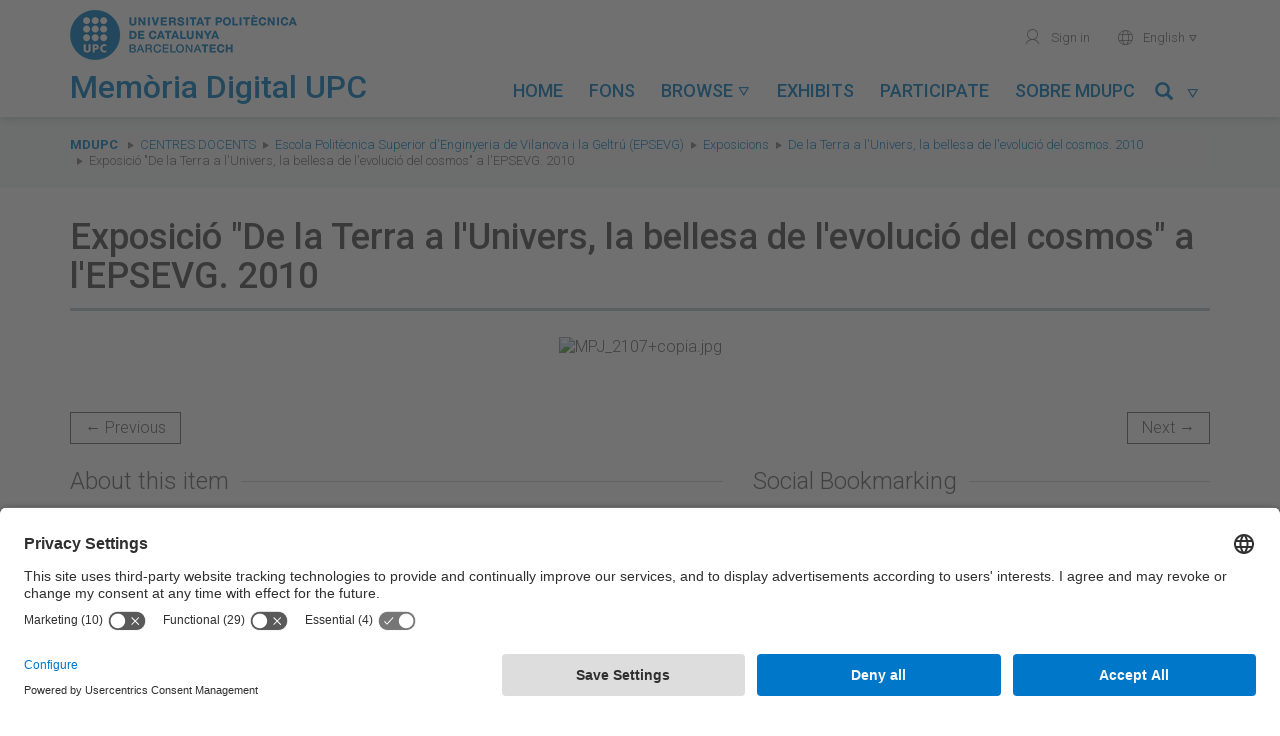

--- FILE ---
content_type: application/javascript
request_url: https://memoriadigital.upc.edu/themes/tema-omeka-mdu/node_modules/@fortawesome/fontawesome-free/js/fontawesome.min.js?v=3.0.1
body_size: 10949
content:
/*!
 * Font Awesome Free 5.6.1 by @fontawesome - https://fontawesome.com
 * License - https://fontawesome.com/license/free (Icons: CC BY 4.0, Fonts: SIL OFL 1.1, Code: MIT License)
 */
!function(){"use strict";function r(t,e){for(var a=0;a<e.length;a++){var n=e[a];n.enumerable=n.enumerable||!1,n.configurable=!0,"value"in n&&(n.writable=!0),Object.defineProperty(t,n.key,n)}}function q(r){for(var t=1;t<arguments.length;t++){var i=null!=arguments[t]?arguments[t]:{},e=Object.keys(i);"function"==typeof Object.getOwnPropertySymbols&&(e=e.concat(Object.getOwnPropertySymbols(i).filter(function(t){return Object.getOwnPropertyDescriptor(i,t).enumerable}))),e.forEach(function(t){var e,a,n;e=r,n=i[a=t],a in e?Object.defineProperty(e,a,{value:n,enumerable:!0,configurable:!0,writable:!0}):e[a]=n})}return r}function o(t,e){return function(t){if(Array.isArray(t))return t}(t)||function(t,e){var a=[],n=!0,r=!1,i=void 0;try{for(var o,s=t[Symbol.iterator]();!(n=(o=s.next()).done)&&(a.push(o.value),!e||a.length!==e);n=!0);}catch(t){r=!0,i=t}finally{try{n||null==s.return||s.return()}finally{if(r)throw i}}return a}(t,e)||function(){throw new TypeError("Invalid attempt to destructure non-iterable instance")}()}function m(t){return function(t){if(Array.isArray(t)){for(var e=0,a=new Array(t.length);e<t.length;e++)a[e]=t[e];return a}}(t)||function(t){if(Symbol.iterator in Object(t)||"[object Arguments]"===Object.prototype.toString.call(t))return Array.from(t)}(t)||function(){throw new TypeError("Invalid attempt to spread non-iterable instance")}()}var t=function(){},e={},a={},n=null,i={mark:t,measure:t};try{"undefined"!=typeof window&&(e=window),"undefined"!=typeof document&&(a=document),"undefined"!=typeof MutationObserver&&(n=MutationObserver),"undefined"!=typeof performance&&(i=performance)}catch(t){}var s=(e.navigator||{}).userAgent,c=void 0===s?"":s,d=e,g=a,l=n,f=i,u=!!d.document,h=!!g.documentElement&&!!g.head&&"function"==typeof g.addEventListener&&"function"==typeof g.createElement,k=~c.indexOf("MSIE")||~c.indexOf("Trident/"),p="___FONT_AWESOME___",C=16,v="fa",b="svg-inline--fa",U="data-fa-i2svg",y="data-fa-pseudo-element",w="data-prefix",x="data-icon",A="fontawesome-i2svg",N=["HTML","HEAD","STYLE","SCRIPT"],z=function(){try{return!0}catch(t){return!1}}(),M=[1,2,3,4,5,6,7,8,9,10],O=M.concat([11,12,13,14,15,16,17,18,19,20]),S=["class","data-prefix","data-icon","data-fa-transform","data-fa-mask"],E=["xs","sm","lg","fw","ul","li","border","pull-left","pull-right","spin","pulse","rotate-90","rotate-180","rotate-270","flip-horizontal","flip-vertical","stack","stack-1x","stack-2x","inverse","layers","layers-text","layers-counter"].concat(M.map(function(t){return"".concat(t,"x")})).concat(O.map(function(t){return"w-".concat(t)})),L=d.FontAwesomeConfig||{};if(g&&"function"==typeof g.querySelector){[["data-family-prefix","familyPrefix"],["data-replacement-class","replacementClass"],["data-auto-replace-svg","autoReplaceSvg"],["data-auto-add-css","autoAddCss"],["data-auto-a11y","autoA11y"],["data-search-pseudo-elements","searchPseudoElements"],["data-observe-mutations","observeMutations"],["data-keep-original-source","keepOriginalSource"],["data-measure-performance","measurePerformance"],["data-show-missing-icons","showMissingIcons"]].forEach(function(t){var e,a=o(t,2),n=a[0],r=a[1],i=""===(e=function(t){var e=g.querySelector("script["+t+"]");if(e)return e.getAttribute(t)}(n))||"false"!==e&&("true"===e||e);null!=i&&(L[r]=i)})}var P=q({familyPrefix:v,replacementClass:b,autoReplaceSvg:!0,autoAddCss:!0,autoA11y:!0,searchPseudoElements:!1,observeMutations:!0,keepOriginalSource:!0,measurePerformance:!1,showMissingIcons:!0},L);P.autoReplaceSvg||(P.observeMutations=!1);var V=q({},P);d.FontAwesomeConfig=V;var j=d||{};j[p]||(j[p]={}),j[p].styles||(j[p].styles={}),j[p].hooks||(j[p].hooks={}),j[p].shims||(j[p].shims=[]);var R=j[p],T=[],H=!1;function I(t){h&&(H?setTimeout(t,0):T.push(t))}h&&((H=(g.documentElement.doScroll?/^loaded|^c/:/^loaded|^i|^c/).test(g.readyState))||g.addEventListener("DOMContentLoaded",function t(){g.removeEventListener("DOMContentLoaded",t),H=1,T.map(function(t){return t()})}));var F=C,D={size:16,x:0,y:0,rotate:0,flipX:!1,flipY:!1};function Y(t){if(t&&h){var e=g.createElement("style");e.setAttribute("type","text/css"),e.innerHTML=t;for(var a=g.head.childNodes,n=null,r=a.length-1;-1<r;r--){var i=a[r],o=(i.tagName||"").toUpperCase();-1<["STYLE","LINK"].indexOf(o)&&(n=i)}return g.head.insertBefore(e,n),t}}var _="0123456789abcdefghijklmnopqrstuvwxyzABCDEFGHIJKLMNOPQRSTUVWXYZ";function K(){for(var t=12,e="";0<t--;)e+=_[62*Math.random()|0];return e}function B(t){for(var e=[],a=(t||[]).length>>>0;a--;)e[a]=t[a];return e}function W(t){return t.classList?B(t.classList):(t.getAttribute("class")||"").split(" ").filter(function(t){return t})}function X(t,e){var a,n=e.split("-"),r=n[0],i=n.slice(1).join("-");return r!==t||""===i||(a=i,~E.indexOf(a))?null:i}function G(t){return"".concat(t).replace(/&/g,"&amp;").replace(/"/g,"&quot;").replace(/'/g,"&#39;").replace(/</g,"&lt;").replace(/>/g,"&gt;")}function J(a){return Object.keys(a||{}).reduce(function(t,e){return t+"".concat(e,": ").concat(a[e],";")},"")}function Q(t){return t.size!==D.size||t.x!==D.x||t.y!==D.y||t.rotate!==D.rotate||t.flipX||t.flipY}function Z(t){var e=t.transform,a=t.containerWidth,n=t.iconWidth,r={transform:"translate(".concat(a/2," 256)")},i="translate(".concat(32*e.x,", ").concat(32*e.y,") "),o="scale(".concat(e.size/16*(e.flipX?-1:1),", ").concat(e.size/16*(e.flipY?-1:1),") "),s="rotate(".concat(e.rotate," 0 0)");return{outer:r,inner:{transform:"".concat(i," ").concat(o," ").concat(s)},path:{transform:"translate(".concat(n/2*-1," -256)")}}}var $={x:0,y:0,width:"100%",height:"100%"};function tt(t){var e=t.icons,a=e.main,n=e.mask,r=t.prefix,i=t.iconName,o=t.transform,s=t.symbol,c=t.title,l=t.extra,f=t.watchable,u=void 0!==f&&f,m=n.found?n:a,d=m.width,g=m.height,h="fa-w-".concat(Math.ceil(d/g*16)),p=[V.replacementClass,i?"".concat(V.familyPrefix,"-").concat(i):"",h].filter(function(t){return-1===l.classes.indexOf(t)}).concat(l.classes).join(" "),v={children:[],attributes:q({},l.attributes,{"data-prefix":r,"data-icon":i,class:p,role:"img",xmlns:"http://www.w3.org/2000/svg",viewBox:"0 0 ".concat(d," ").concat(g)})};u&&(v.attributes[U]=""),c&&v.children.push({tag:"title",attributes:{id:v.attributes["aria-labelledby"]||"title-".concat(K())},children:[c]});var b,y,w,x,k,C,A,N,z,M,O,S,E,L,P,j,R,T,H,I,F,D,Y,_=q({},v,{prefix:r,iconName:i,main:a,mask:n,transform:o,symbol:s,styles:l.styles}),B=n.found&&a.found?(y=(b=_).children,w=b.attributes,x=b.main,k=b.mask,C=b.transform,A=x.width,N=x.icon,z=k.width,M=k.icon,O=Z({transform:C,containerWidth:z,iconWidth:A}),S={tag:"rect",attributes:q({},$,{fill:"white"})},E={tag:"g",attributes:q({},O.inner),children:[{tag:"path",attributes:q({},N.attributes,O.path,{fill:"black"})}]},L={tag:"g",attributes:q({},O.outer),children:[E]},P="mask-".concat(K()),j="clip-".concat(K()),R={tag:"defs",children:[{tag:"clipPath",attributes:{id:j},children:[M]},{tag:"mask",attributes:q({},$,{id:P,maskUnits:"userSpaceOnUse",maskContentUnits:"userSpaceOnUse"}),children:[S,L]}]},y.push(R,{tag:"rect",attributes:q({fill:"currentColor","clip-path":"url(#".concat(j,")"),mask:"url(#".concat(P,")")},$)}),{children:y,attributes:w}):function(t){var e=t.children,a=t.attributes,n=t.main,r=t.transform,i=J(t.styles);if(0<i.length&&(a.style=i),Q(r)){var o=Z({transform:r,containerWidth:n.width,iconWidth:n.width});e.push({tag:"g",attributes:q({},o.outer),children:[{tag:"g",attributes:q({},o.inner),children:[{tag:n.icon.tag,children:n.icon.children,attributes:q({},n.icon.attributes,o.path)}]}]})}else e.push(n.icon);return{children:e,attributes:a}}(_),W=B.children,X=B.attributes;return _.children=W,_.attributes=X,s?(H=(T=_).prefix,I=T.iconName,F=T.children,D=T.attributes,Y=T.symbol,[{tag:"svg",attributes:{style:"display: none;"},children:[{tag:"symbol",attributes:q({},D,{id:!0===Y?"".concat(H,"-").concat(V.familyPrefix,"-").concat(I):Y}),children:F}]}]):function(t){var e=t.children,a=t.main,n=t.mask,r=t.attributes,i=t.styles,o=t.transform;if(Q(o)&&a.found&&!n.found){var s=a.width/a.height/2,c=.5;r.style=J(q({},i,{"transform-origin":"".concat(s+o.x/16,"em ").concat(c+o.y/16,"em")}))}return[{tag:"svg",attributes:r,children:e}]}(_)}function et(t){var e=t.content,a=t.width,n=t.height,r=t.transform,i=t.title,o=t.extra,s=t.watchable,c=void 0!==s&&s,l=q({},o.attributes,i?{title:i}:{},{class:o.classes.join(" ")});c&&(l[U]="");var f,u,m,d,g,h,p,v,b,y=q({},o.styles);Q(r)&&(y.transform=(u=(f={transform:r,startCentered:!0,width:a,height:n}).transform,m=f.width,d=void 0===m?C:m,g=f.height,h=void 0===g?C:g,p=f.startCentered,b="",b+=(v=void 0!==p&&p)&&k?"translate(".concat(u.x/F-d/2,"em, ").concat(u.y/F-h/2,"em) "):v?"translate(calc(-50% + ".concat(u.x/F,"em), calc(-50% + ").concat(u.y/F,"em)) "):"translate(".concat(u.x/F,"em, ").concat(u.y/F,"em) "),b+="scale(".concat(u.size/F*(u.flipX?-1:1),", ").concat(u.size/F*(u.flipY?-1:1),") "),b+="rotate(".concat(u.rotate,"deg) ")),y["-webkit-transform"]=y.transform);var w=J(y);0<w.length&&(l.style=w);var x=[];return x.push({tag:"span",attributes:l,children:[e]}),i&&x.push({tag:"span",attributes:{class:"sr-only"},children:[i]}),x}var at=function(){},nt=V.measurePerformance&&f&&f.mark&&f.measure?f:{mark:at,measure:at},rt='FA "5.6.1"',it=function(t){nt.mark("".concat(rt," ").concat(t," ends")),nt.measure("".concat(rt," ").concat(t),"".concat(rt," ").concat(t," begins"),"".concat(rt," ").concat(t," ends"))},ot={begin:function(t){return nt.mark("".concat(rt," ").concat(t," begins")),function(){return it(t)}},end:it},st=function(t,e,a,n){var r,i,o,s,c,l=Object.keys(t),f=l.length,u=void 0!==n?(s=e,c=n,function(t,e,a,n){return s.call(c,t,e,a,n)}):e;for(o=void 0===a?(r=1,t[l[0]]):(r=0,a);r<f;r++)o=u(o,t[i=l[r]],i,t);return o},ct=R.styles,lt=R.shims,ft={},ut={},mt={},dt=function(){var t=function(n){return st(ct,function(t,e,a){return t[a]=st(e,n,{}),t},{})};ft=t(function(t,e,a){return t[e[3]]=a,t}),ut=t(function(e,t,a){var n=t[2];return e[a]=a,n.forEach(function(t){e[t]=a}),e});var i="far"in ct;mt=st(lt,function(t,e){var a=e[0],n=e[1],r=e[2];return"far"!==n||i||(n="fas"),t[a]={prefix:n,iconName:r},t},{})};function gt(t,e){return ft[t][e]}dt();var ht=R.styles,pt=function(){return{prefix:null,iconName:null,rest:[]}};function vt(t){return t.reduce(function(t,e){var a=X(V.familyPrefix,e);if(ht[e])t.prefix=e;else if(a){var n="fa"===t.prefix?mt[a]||{prefix:null,iconName:null}:{};t.iconName=n.iconName||a,t.prefix=n.prefix||t.prefix}else e!==V.replacementClass&&0!==e.indexOf("fa-w-")&&t.rest.push(e);return t},pt())}function bt(t,e,a){if(t&&t[e]&&t[e][a])return{prefix:e,iconName:a,icon:t[e][a]}}function yt(t){var a,e=t.tag,n=t.attributes,r=void 0===n?{}:n,i=t.children,o=void 0===i?[]:i;return"string"==typeof t?G(t):"<".concat(e," ").concat((a=r,Object.keys(a||{}).reduce(function(t,e){return t+"".concat(e,'="').concat(G(a[e]),'" ')},"").trim()),">").concat(o.map(yt).join(""),"</").concat(e,">")}var wt=function(){};function xt(t){return"string"==typeof(t.getAttribute?t.getAttribute(U):null)}var kt={replace:function(t){var e=t[0],a=t[1].map(function(t){return yt(t)}).join("\n");if(e.parentNode&&e.outerHTML)e.outerHTML=a+(V.keepOriginalSource&&"svg"!==e.tagName.toLowerCase()?"\x3c!-- ".concat(e.outerHTML," --\x3e"):"");else if(e.parentNode){var n=document.createElement("span");e.parentNode.replaceChild(n,e),n.outerHTML=a}},nest:function(t){var e=t[0],a=t[1];if(~W(e).indexOf(V.replacementClass))return kt.replace(t);var n=new RegExp("".concat(V.familyPrefix,"-.*"));delete a[0].attributes.style;var r=a[0].attributes.class.split(" ").reduce(function(t,e){return e===V.replacementClass||e.match(n)?t.toSvg.push(e):t.toNode.push(e),t},{toNode:[],toSvg:[]});a[0].attributes.class=r.toSvg.join(" ");var i=a.map(function(t){return yt(t)}).join("\n");e.setAttribute("class",r.toNode.join(" ")),e.setAttribute(U,""),e.innerHTML=i}};function Ct(a,t){var n="function"==typeof t?t:wt;0===a.length?n():(d.requestAnimationFrame||function(t){return t()})(function(){var t=!0===V.autoReplaceSvg?kt.replace:kt[V.autoReplaceSvg]||kt.replace,e=ot.begin("mutate");a.map(t),e(),n()})}var At=!1;var Nt=null;function zt(t){if(l&&V.observeMutations){var r=t.treeCallback,i=t.nodeCallback,o=t.pseudoElementsCallback,e=t.observeMutationsRoot,a=void 0===e?g.body:e;Nt=new l(function(t){At||B(t).forEach(function(t){if("childList"===t.type&&0<t.addedNodes.length&&!xt(t.addedNodes[0])&&(V.searchPseudoElements&&o(t.target),r(t.target)),"attributes"===t.type&&t.target.parentNode&&V.searchPseudoElements&&o(t.target.parentNode),"attributes"===t.type&&xt(t.target)&&~S.indexOf(t.attributeName))if("class"===t.attributeName){var e=vt(W(t.target)),a=e.prefix,n=e.iconName;a&&t.target.setAttribute("data-prefix",a),n&&t.target.setAttribute("data-icon",n)}else i(t.target)})}),h&&Nt.observe(a,{childList:!0,attributes:!0,characterData:!0,subtree:!0})}}function Mt(t){for(var e="",a=0;a<t.length;a++){e+=("000"+t.charCodeAt(a).toString(16)).slice(-4)}return e}function Ot(t){var e,a,n=t.getAttribute("data-prefix"),r=t.getAttribute("data-icon"),i=void 0!==t.innerText?t.innerText.trim():"",o=vt(W(t));return n&&r&&(o.prefix=n,o.iconName=r),o.prefix&&1<i.length?o.iconName=(e=o.prefix,a=t.innerText,ut[e][a]):o.prefix&&1===i.length&&(o.iconName=gt(o.prefix,Mt(t.innerText))),o}var St=function(t){var e={size:16,x:0,y:0,flipX:!1,flipY:!1,rotate:0};return t?t.toLowerCase().split(" ").reduce(function(t,e){var a=e.toLowerCase().split("-"),n=a[0],r=a.slice(1).join("-");if(n&&"h"===r)return t.flipX=!0,t;if(n&&"v"===r)return t.flipY=!0,t;if(r=parseFloat(r),isNaN(r))return t;switch(n){case"grow":t.size=t.size+r;break;case"shrink":t.size=t.size-r;break;case"left":t.x=t.x-r;break;case"right":t.x=t.x+r;break;case"up":t.y=t.y-r;break;case"down":t.y=t.y+r;break;case"rotate":t.rotate=t.rotate+r}return t},e):e};var Et={iconName:null,title:null,prefix:null,transform:D,symbol:!1,mask:null,extra:{classes:[],styles:{},attributes:{}}};function Lt(t){var e,a,n,r,i,o,s,c=Ot(t),l=c.iconName,f=c.prefix,u=c.rest,m=(e=t.getAttribute("style"),a=[],e&&(a=e.split(";").reduce(function(t,e){var a=e.split(":"),n=a[0],r=a.slice(1);return n&&0<r.length&&(t[n]=r.join(":").trim()),t},{})),a),d=St(t.getAttribute("data-fa-transform")),g=null!==(n=t.getAttribute("data-fa-symbol"))&&(""===n||n),h=(i=B((r=t).attributes).reduce(function(t,e){return"class"!==t.name&&"style"!==t.name&&(t[e.name]=e.value),t},{}),o=r.getAttribute("title"),V.autoA11y&&(o?i["aria-labelledby"]="".concat(V.replacementClass,"-title-").concat(K()):i["aria-hidden"]="true"),i),p=(s=t.getAttribute("data-fa-mask"))?vt(s.split(" ").map(function(t){return t.trim()})):pt();return{iconName:l,title:t.getAttribute("title"),prefix:f,transform:d,symbol:g,mask:p,extra:{classes:u,styles:m,attributes:h}}}function Pt(t){this.name="MissingIcon",this.message=t||"Icon unavailable",this.stack=(new Error).stack}(Pt.prototype=Object.create(Error.prototype)).constructor=Pt;var jt={fill:"currentColor"},Rt={attributeType:"XML",repeatCount:"indefinite",dur:"2s"},Tt={tag:"path",attributes:q({},jt,{d:"M156.5,447.7l-12.6,29.5c-18.7-9.5-35.9-21.2-51.5-34.9l22.7-22.7C127.6,430.5,141.5,440,156.5,447.7z M40.6,272H8.5 c1.4,21.2,5.4,41.7,11.7,61.1L50,321.2C45.1,305.5,41.8,289,40.6,272z M40.6,240c1.4-18.8,5.2-37,11.1-54.1l-29.5-12.6 C14.7,194.3,10,216.7,8.5,240H40.6z M64.3,156.5c7.8-14.9,17.2-28.8,28.1-41.5L69.7,92.3c-13.7,15.6-25.5,32.8-34.9,51.5 L64.3,156.5z M397,419.6c-13.9,12-29.4,22.3-46.1,30.4l11.9,29.8c20.7-9.9,39.8-22.6,56.9-37.6L397,419.6z M115,92.4 c13.9-12,29.4-22.3,46.1-30.4l-11.9-29.8c-20.7,9.9-39.8,22.6-56.8,37.6L115,92.4z M447.7,355.5c-7.8,14.9-17.2,28.8-28.1,41.5 l22.7,22.7c13.7-15.6,25.5-32.9,34.9-51.5L447.7,355.5z M471.4,272c-1.4,18.8-5.2,37-11.1,54.1l29.5,12.6 c7.5-21.1,12.2-43.5,13.6-66.8H471.4z M321.2,462c-15.7,5-32.2,8.2-49.2,9.4v32.1c21.2-1.4,41.7-5.4,61.1-11.7L321.2,462z M240,471.4c-18.8-1.4-37-5.2-54.1-11.1l-12.6,29.5c21.1,7.5,43.5,12.2,66.8,13.6V471.4z M462,190.8c5,15.7,8.2,32.2,9.4,49.2h32.1 c-1.4-21.2-5.4-41.7-11.7-61.1L462,190.8z M92.4,397c-12-13.9-22.3-29.4-30.4-46.1l-29.8,11.9c9.9,20.7,22.6,39.8,37.6,56.9 L92.4,397z M272,40.6c18.8,1.4,36.9,5.2,54.1,11.1l12.6-29.5C317.7,14.7,295.3,10,272,8.5V40.6z M190.8,50 c15.7-5,32.2-8.2,49.2-9.4V8.5c-21.2,1.4-41.7,5.4-61.1,11.7L190.8,50z M442.3,92.3L419.6,115c12,13.9,22.3,29.4,30.5,46.1 l29.8-11.9C470,128.5,457.3,109.4,442.3,92.3z M397,92.4l22.7-22.7c-15.6-13.7-32.8-25.5-51.5-34.9l-12.6,29.5 C370.4,72.1,384.4,81.5,397,92.4z"})},Ht=q({},Rt,{attributeName:"opacity"}),It={tag:"g",children:[Tt,{tag:"circle",attributes:q({},jt,{cx:"256",cy:"364",r:"28"}),children:[{tag:"animate",attributes:q({},Rt,{attributeName:"r",values:"28;14;28;28;14;28;"})},{tag:"animate",attributes:q({},Ht,{values:"1;0;1;1;0;1;"})}]},{tag:"path",attributes:q({},jt,{opacity:"1",d:"M263.7,312h-16c-6.6,0-12-5.4-12-12c0-71,77.4-63.9,77.4-107.8c0-20-17.8-40.2-57.4-40.2c-29.1,0-44.3,9.6-59.2,28.7 c-3.9,5-11.1,6-16.2,2.4l-13.1-9.2c-5.6-3.9-6.9-11.8-2.6-17.2c21.2-27.2,46.4-44.7,91.2-44.7c52.3,0,97.4,29.8,97.4,80.2 c0,67.6-77.4,63.5-77.4,107.8C275.7,306.6,270.3,312,263.7,312z"}),children:[{tag:"animate",attributes:q({},Ht,{values:"1;0;0;0;0;1;"})}]},{tag:"path",attributes:q({},jt,{opacity:"0",d:"M232.5,134.5l7,168c0.3,6.4,5.6,11.5,12,11.5h9c6.4,0,11.7-5.1,12-11.5l7-168c0.3-6.8-5.2-12.5-12-12.5h-23 C237.7,122,232.2,127.7,232.5,134.5z"}),children:[{tag:"animate",attributes:q({},Ht,{values:"0;0;1;1;0;0;"})}]}]},Ft=R.styles,Dt="fa-layers-text",Yt=/Font Awesome 5 (Solid|Regular|Light|Brands|Free|Pro)/,_t={Solid:"fas",Regular:"far",Light:"fal",Brands:"fab"},Bt={900:"fas",400:"far",300:"fal"};function Wt(t,e){var a={found:!1,width:512,height:512,icon:It};if(t&&e&&Ft[e]&&Ft[e][t]){var n=Ft[e][t];a={found:!0,width:n[0],height:n[1],icon:{tag:"path",attributes:{fill:"currentColor",d:n.slice(4)[0]}}}}else if(t&&e&&!V.showMissingIcons)throw new Pt("Icon is missing for prefix ".concat(e," with icon name ").concat(t));return a}function Xt(t){var e,a,n,r,i,o,s,c,l,f=Lt(t);return~f.extra.classes.indexOf(Dt)?function(t,e){var a=e.title,n=e.transform,r=e.extra,i=null,o=null;if(k){var s=parseInt(getComputedStyle(t).fontSize,10),c=t.getBoundingClientRect();i=c.width/s,o=c.height/s}return V.autoA11y&&!a&&(r.attributes["aria-hidden"]="true"),[t,et({content:t.innerHTML,width:i,height:o,transform:n,title:a,extra:r,watchable:!0})]}(t,f):(e=t,n=(a=f).iconName,r=a.title,i=a.prefix,o=a.transform,s=a.symbol,c=a.mask,l=a.extra,[e,tt({icons:{main:Wt(n,i),mask:Wt(c.iconName,c.prefix)},prefix:i,iconName:n,transform:o,symbol:s,mask:c,title:r,extra:l,watchable:!0})])}function qt(t){if(h){var e=ot.begin("searchPseudoElements");At=!0,function(){B(t.querySelectorAll("*")).filter(function(t){return!(t.parentNode===document.head||~N.indexOf(t.tagName.toUpperCase())||t.getAttribute(y)||t.parentNode&&"svg"===t.parentNode.tagName)}).forEach(function(u){[":before",":after"].forEach(function(e){var t=B(u.children).filter(function(t){return t.getAttribute(y)===e})[0],a=d.getComputedStyle(u,e),n=a.getPropertyValue("font-family").match(Yt),r=a.getPropertyValue("font-weight");if(t&&!n)u.removeChild(t);else if(n){var i=a.getPropertyValue("content"),o=~["Light","Regular","Solid","Brands"].indexOf(n[1])?_t[n[1]]:Bt[r],s=gt(o,Mt(3===i.length?i.substr(1,1):i));if(!t||t.getAttribute(w)!==o||t.getAttribute(x)!==s){t&&u.removeChild(t);var c=Et.extra;c.attributes[y]=e;var l=tt(q({},Et,{icons:{main:Wt(s,o),mask:pt()},prefix:o,iconName:s,extra:c,watchable:!0})),f=g.createElement("svg");":before"===e?u.insertBefore(f,u.firstChild):u.appendChild(f),f.outerHTML=l.map(function(t){return yt(t)}).join("\n")}}})})}(),At=!1,e()}}function Ut(t){var e=1<arguments.length&&void 0!==arguments[1]?arguments[1]:null;if(h){var a=g.documentElement.classList,n=function(t){return a.add("".concat(A,"-").concat(t))},r=function(t){return a.remove("".concat(A,"-").concat(t))},i=Object.keys(Ft),o=[".".concat(Dt,":not([").concat(U,"])")].concat(i.map(function(t){return".".concat(t,":not([").concat(U,"])")})).join(", ");if(0!==o.length){var s=B(t.querySelectorAll(o));if(0<s.length){n("pending"),r("complete");var c=ot.begin("onTree"),l=s.reduce(function(t,e){try{var a=Xt(e);a&&t.push(a)}catch(t){z||t instanceof Pt&&console.error(t)}return t},[]);c(),Ct(l,function(){n("active"),n("complete"),r("pending"),"function"==typeof e&&e()})}}}}function Vt(t){var e=1<arguments.length&&void 0!==arguments[1]?arguments[1]:null,a=Xt(t);a&&Ct([a],e)}var Kt="svg:not(:root).svg-inline--fa{overflow:visible}.svg-inline--fa{display:inline-block;font-size:inherit;height:1em;overflow:visible;vertical-align:-.125em}.svg-inline--fa.fa-lg{vertical-align:-.225em}.svg-inline--fa.fa-w-1{width:.0625em}.svg-inline--fa.fa-w-2{width:.125em}.svg-inline--fa.fa-w-3{width:.1875em}.svg-inline--fa.fa-w-4{width:.25em}.svg-inline--fa.fa-w-5{width:.3125em}.svg-inline--fa.fa-w-6{width:.375em}.svg-inline--fa.fa-w-7{width:.4375em}.svg-inline--fa.fa-w-8{width:.5em}.svg-inline--fa.fa-w-9{width:.5625em}.svg-inline--fa.fa-w-10{width:.625em}.svg-inline--fa.fa-w-11{width:.6875em}.svg-inline--fa.fa-w-12{width:.75em}.svg-inline--fa.fa-w-13{width:.8125em}.svg-inline--fa.fa-w-14{width:.875em}.svg-inline--fa.fa-w-15{width:.9375em}.svg-inline--fa.fa-w-16{width:1em}.svg-inline--fa.fa-w-17{width:1.0625em}.svg-inline--fa.fa-w-18{width:1.125em}.svg-inline--fa.fa-w-19{width:1.1875em}.svg-inline--fa.fa-w-20{width:1.25em}.svg-inline--fa.fa-pull-left{margin-right:.3em;width:auto}.svg-inline--fa.fa-pull-right{margin-left:.3em;width:auto}.svg-inline--fa.fa-border{height:1.5em}.svg-inline--fa.fa-li{width:2em}.svg-inline--fa.fa-fw{width:1.25em}.fa-layers svg.svg-inline--fa{bottom:0;left:0;margin:auto;position:absolute;right:0;top:0}.fa-layers{display:inline-block;height:1em;position:relative;text-align:center;vertical-align:-.125em;width:1em}.fa-layers svg.svg-inline--fa{-webkit-transform-origin:center center;transform-origin:center center}.fa-layers-counter,.fa-layers-text{display:inline-block;position:absolute;text-align:center}.fa-layers-text{left:50%;top:50%;-webkit-transform:translate(-50%,-50%);transform:translate(-50%,-50%);-webkit-transform-origin:center center;transform-origin:center center}.fa-layers-counter{background-color:#ff253a;border-radius:1em;-webkit-box-sizing:border-box;box-sizing:border-box;color:#fff;height:1.5em;line-height:1;max-width:5em;min-width:1.5em;overflow:hidden;padding:.25em;right:0;text-overflow:ellipsis;top:0;-webkit-transform:scale(.25);transform:scale(.25);-webkit-transform-origin:top right;transform-origin:top right}.fa-layers-bottom-right{bottom:0;right:0;top:auto;-webkit-transform:scale(.25);transform:scale(.25);-webkit-transform-origin:bottom right;transform-origin:bottom right}.fa-layers-bottom-left{bottom:0;left:0;right:auto;top:auto;-webkit-transform:scale(.25);transform:scale(.25);-webkit-transform-origin:bottom left;transform-origin:bottom left}.fa-layers-top-right{right:0;top:0;-webkit-transform:scale(.25);transform:scale(.25);-webkit-transform-origin:top right;transform-origin:top right}.fa-layers-top-left{left:0;right:auto;top:0;-webkit-transform:scale(.25);transform:scale(.25);-webkit-transform-origin:top left;transform-origin:top left}.fa-lg{font-size:1.3333333333em;line-height:.75em;vertical-align:-.0667em}.fa-xs{font-size:.75em}.fa-sm{font-size:.875em}.fa-1x{font-size:1em}.fa-2x{font-size:2em}.fa-3x{font-size:3em}.fa-4x{font-size:4em}.fa-5x{font-size:5em}.fa-6x{font-size:6em}.fa-7x{font-size:7em}.fa-8x{font-size:8em}.fa-9x{font-size:9em}.fa-10x{font-size:10em}.fa-fw{text-align:center;width:1.25em}.fa-ul{list-style-type:none;margin-left:2.5em;padding-left:0}.fa-ul>li{position:relative}.fa-li{left:-2em;position:absolute;text-align:center;width:2em;line-height:inherit}.fa-border{border:solid .08em #eee;border-radius:.1em;padding:.2em .25em .15em}.fa-pull-left{float:left}.fa-pull-right{float:right}.fa.fa-pull-left,.fab.fa-pull-left,.fal.fa-pull-left,.far.fa-pull-left,.fas.fa-pull-left{margin-right:.3em}.fa.fa-pull-right,.fab.fa-pull-right,.fal.fa-pull-right,.far.fa-pull-right,.fas.fa-pull-right{margin-left:.3em}.fa-spin{-webkit-animation:fa-spin 2s infinite linear;animation:fa-spin 2s infinite linear}.fa-pulse{-webkit-animation:fa-spin 1s infinite steps(8);animation:fa-spin 1s infinite steps(8)}@-webkit-keyframes fa-spin{0%{-webkit-transform:rotate(0);transform:rotate(0)}100%{-webkit-transform:rotate(360deg);transform:rotate(360deg)}}@keyframes fa-spin{0%{-webkit-transform:rotate(0);transform:rotate(0)}100%{-webkit-transform:rotate(360deg);transform:rotate(360deg)}}.fa-rotate-90{-webkit-transform:rotate(90deg);transform:rotate(90deg)}.fa-rotate-180{-webkit-transform:rotate(180deg);transform:rotate(180deg)}.fa-rotate-270{-webkit-transform:rotate(270deg);transform:rotate(270deg)}.fa-flip-horizontal{-webkit-transform:scale(-1,1);transform:scale(-1,1)}.fa-flip-vertical{-webkit-transform:scale(1,-1);transform:scale(1,-1)}.fa-flip-horizontal.fa-flip-vertical{-webkit-transform:scale(-1,-1);transform:scale(-1,-1)}:root .fa-flip-horizontal,:root .fa-flip-vertical,:root .fa-rotate-180,:root .fa-rotate-270,:root .fa-rotate-90{-webkit-filter:none;filter:none}.fa-stack{display:inline-block;height:2em;position:relative;width:2.5em}.fa-stack-1x,.fa-stack-2x{bottom:0;left:0;margin:auto;position:absolute;right:0;top:0}.svg-inline--fa.fa-stack-1x{height:1em;width:1.25em}.svg-inline--fa.fa-stack-2x{height:2em;width:2.5em}.fa-inverse{color:#fff}.sr-only{border:0;clip:rect(0,0,0,0);height:1px;margin:-1px;overflow:hidden;padding:0;position:absolute;width:1px}.sr-only-focusable:active,.sr-only-focusable:focus{clip:auto;height:auto;margin:0;overflow:visible;position:static;width:auto}";function Gt(){var t=v,e=b,a=V.familyPrefix,n=V.replacementClass,r=Kt;if(a!==t||n!==e){var i=new RegExp("\\.".concat(t,"\\-"),"g"),o=new RegExp("\\.".concat(e),"g");r=r.replace(i,".".concat(a,"-")).replace(o,".".concat(n))}return r}function Jt(t){return{found:!0,width:t[0],height:t[1],icon:{tag:"path",attributes:{fill:"currentColor",d:t.slice(4)[0]}}}}function Qt(){V.autoAddCss&&!ae&&(Y(Gt()),ae=!0)}function Zt(e,t){return Object.defineProperty(e,"abstract",{get:t}),Object.defineProperty(e,"html",{get:function(){return e.abstract.map(function(t){return yt(t)})}}),Object.defineProperty(e,"node",{get:function(){if(h){var t=g.createElement("div");return t.innerHTML=e.html,t.children}}}),e}function $t(t){var e=t.prefix,a=void 0===e?"fa":e,n=t.iconName;if(n)return bt(ee.definitions,a,n)||bt(R.styles,a,n)}var te,ee=new(function(){function t(){!function(t,e){if(!(t instanceof e))throw new TypeError("Cannot call a class as a function")}(this,t),this.definitions={}}var e,a,n;return e=t,(a=[{key:"add",value:function(){for(var e=this,t=arguments.length,a=new Array(t),n=0;n<t;n++)a[n]=arguments[n];var r=a.reduce(this._pullDefinitions,{});Object.keys(r).forEach(function(t){e.definitions[t]=q({},e.definitions[t]||{},r[t]),function t(e,n){var a=Object.keys(n).reduce(function(t,e){var a=n[e];return a.icon?t[a.iconName]=a.icon:t[e]=a,t},{});"function"==typeof R.hooks.addPack?R.hooks.addPack(e,a):R.styles[e]=q({},R.styles[e]||{},a),"fas"===e&&t("fa",n)}(t,r[t]),dt()})}},{key:"reset",value:function(){this.definitions={}}},{key:"_pullDefinitions",value:function(i,t){var o=t.prefix&&t.iconName&&t.icon?{0:t}:t;return Object.keys(o).map(function(t){var e=o[t],a=e.prefix,n=e.iconName,r=e.icon;i[a]||(i[a]={}),i[a][n]=r}),i}}])&&r(e.prototype,a),n&&r(e,n),t}()),ae=!1,ne={i2svg:function(){var t=0<arguments.length&&void 0!==arguments[0]?arguments[0]:{};if(h){Qt();var e=t.node,a=void 0===e?g:e,n=t.callback,r=void 0===n?function(){}:n;V.searchPseudoElements&&qt(a),Ut(a,r)}},css:Gt,insertCss:function(){ae||(Y(Gt()),ae=!0)},watch:function(){var t=0<arguments.length&&void 0!==arguments[0]?arguments[0]:{},e=t.autoReplaceSvgRoot,a=t.observeMutationsRoot;!1===V.autoReplaceSvg&&(V.autoReplaceSvg=!0),V.observeMutations=!0,I(function(){oe({autoReplaceSvgRoot:e}),zt({treeCallback:Ut,nodeCallback:Vt,pseudoElementsCallback:qt,observeMutationsRoot:a})})}},re=(te=function(t){var e=1<arguments.length&&void 0!==arguments[1]?arguments[1]:{},a=e.transform,n=void 0===a?D:a,r=e.symbol,i=void 0!==r&&r,o=e.mask,s=void 0===o?null:o,c=e.title,l=void 0===c?null:c,f=e.classes,u=void 0===f?[]:f,m=e.attributes,d=void 0===m?{}:m,g=e.styles,h=void 0===g?{}:g;if(t){var p=t.prefix,v=t.iconName,b=t.icon;return Zt(q({type:"icon"},t),function(){return Qt(),V.autoA11y&&(l?d["aria-labelledby"]="".concat(V.replacementClass,"-title-").concat(K()):d["aria-hidden"]="true"),tt({icons:{main:Jt(b),mask:s?Jt(s.icon):{found:!1,width:null,height:null,icon:{}}},prefix:p,iconName:v,transform:q({},D,n),symbol:i,title:l,extra:{attributes:d,styles:h,classes:u}})})}},function(t){var e=1<arguments.length&&void 0!==arguments[1]?arguments[1]:{},a=(t||{}).icon?t:$t(t||{}),n=e.mask;return n&&(n=(n||{}).icon?n:$t(n||{})),te(a,q({},e,{mask:n}))}),ie={noAuto:function(){V.autoReplaceSvg=!1,V.observeMutations=!1,Nt&&Nt.disconnect()},config:V,dom:ne,library:ee,parse:{transform:function(t){return St(t)}},findIconDefinition:$t,icon:re,text:function(t){var e=1<arguments.length&&void 0!==arguments[1]?arguments[1]:{},a=e.transform,n=void 0===a?D:a,r=e.title,i=void 0===r?null:r,o=e.classes,s=void 0===o?[]:o,c=e.attributes,l=void 0===c?{}:c,f=e.styles,u=void 0===f?{}:f;return Zt({type:"text",content:t},function(){return Qt(),et({content:t,transform:q({},D,n),title:i,extra:{attributes:l,styles:u,classes:["".concat(V.familyPrefix,"-layers-text")].concat(m(s))}})})},counter:function(t){var e=1<arguments.length&&void 0!==arguments[1]?arguments[1]:{},a=e.title,n=void 0===a?null:a,r=e.classes,i=void 0===r?[]:r,o=e.attributes,s=void 0===o?{}:o,c=e.styles,l=void 0===c?{}:c;return Zt({type:"counter",content:t},function(){return Qt(),function(t){var e=t.content,a=t.title,n=t.extra,r=q({},n.attributes,a?{title:a}:{},{class:n.classes.join(" ")}),i=J(n.styles);0<i.length&&(r.style=i);var o=[];return o.push({tag:"span",attributes:r,children:[e]}),a&&o.push({tag:"span",attributes:{class:"sr-only"},children:[a]}),o}({content:t.toString(),title:n,extra:{attributes:s,styles:l,classes:["".concat(V.familyPrefix,"-layers-counter")].concat(m(i))}})})},layer:function(t){return Zt({type:"layer"},function(){Qt();var e=[];return t(function(t){Array.isArray(t)?t.map(function(t){e=e.concat(t.abstract)}):e=e.concat(t.abstract)}),[{tag:"span",attributes:{class:"".concat(V.familyPrefix,"-layers")},children:e}]})},toHtml:yt},oe=function(){var t=(0<arguments.length&&void 0!==arguments[0]?arguments[0]:{}).autoReplaceSvgRoot,e=void 0===t?g:t;0<Object.keys(R.styles).length&&h&&V.autoReplaceSvg&&ie.dom.i2svg({node:e})};!function(t){try{t()}catch(t){if(!z)throw t}}(function(){u&&(d.FontAwesome||(d.FontAwesome=ie),I(function(){oe(),zt({treeCallback:Ut,nodeCallback:Vt,pseudoElementsCallback:qt})})),R.hooks=q({},R.hooks,{addPack:function(t,e){R.styles[t]=q({},R.styles[t]||{},e),dt(),oe()},addShims:function(t){var e;(e=R.shims).push.apply(e,m(t)),dt(),oe()}})})}();

--- FILE ---
content_type: application/javascript
request_url: https://memoriadigital.upc.edu/themes/tema-omeka-mdu/javascripts/app.js?v=3.0.1
body_size: 2065
content:
$(document).ready(function(){

    // Canvis per mostrar el flourish embed
    $(".flourish-embed").each(function () {
        var id = $(this).attr("id");
        if (id) {
            $(this).attr("data-src", id);
        }

        // Crear y añadir el script dentro de cada div
        var script = document.createElement("script");
        script.src = "https://public.flourish.studio/resources/embed.js";
        this.appendChild(script);
    });

    // Defininim el comportament de l'scroll per a mostrar el menu fixat a una certa altura
    $(window).scroll(function () {
        var top_limit = 0;

        // Mirem de calcular el top limit per mostrar la capcalera reduida
        // segons si tenim capcalera principal o secundaria
        if ($('.homepage-central-image').length > 0) top_limit = $('.homepage-central-image').offset().top;
        else top_limit = $('.content').offset().top;

        // Adaptem la capcalera segons la posicio de l'scroll
        if ($(window).scrollTop() > top_limit) {
            $('#capcalera').addClass('scroll');
            $('.content').addClass('scroll');
            $('#logo-titol').removeClass('col-lg-4').addClass('col-lg-5');
            $('#menus').removeClass('col-lg-8').addClass('col-lg-7');
        } else if($(window).scrollTop() <= 47) {
            $('#capcalera').removeClass('scroll');
            $('.content').removeClass('scroll');
            $('#logo-titol').removeClass('col-lg-5').addClass('col-lg-4');
            $('#menus').removeClass('col-lg-7').addClass('col-lg-8');
        }

        // Si l'scroll sobrepassa el cercador, mostrem la icona al menu
        // si no l'amaguem

        if ( $('#cerca-home').length > 0) {
            if ($(window).scrollTop() > $('#cerca-home').offset().top) $('#link-menu-cercar').removeClass('hide');
            else $('#link-menu-cercar').addClass('hide');
        }

        $("#letterSelect").change(function() {
            window.location =  this.value;
        });

    });


    $('.search-overlay-button').on('click', function(){
        $('#search-overlay').fadeToggle(400);
    });
    $('input[name="search-type"]').on('click', function(){
        var type = $(this).attr('id');
        if (type === 'search-library'){
            $('#search-library-container').removeClass('hidden');
            $('#search-omeka-container').addClass('hidden');
            $('.gsc-input').attr('placeholder', 'Search all sites');
        } else if (type === 'search-omeka'){
            $('#search-library-container').addClass('hidden');
            $('#search-omeka-container').removeClass('hidden');
        }
    });
    $('#search-overlay').on('click', '.close', function(){
        $('#search-overlay').fadeToggle(400); 
    });

    $('.items-list').slick({
        dots: false,
        infinite: true,
        speed: 300,
        slidesToShow: 3,
        touchMove: true,
        slidesToScroll: 3,
        arrows: true,
        responsive: [
        {
            breakpoint: 992,
            settings: {
                slidesToShow: 2,
                slidesToScroll: 2,
            }
        },
        {
            breakpoint: 768,
            settings: {
                slidesToShow: 2,
                slidesToScroll: 2
            }
        },
        {
            breakpoint: 660,
            settings: {
                slidesToShow: 1,
                slidesToScroll: 1
            }
        }]
    });

    $("#image-gallery").lightGallery({
        mode:"fade",
        lang: { allPhotos: 'All files' }
    });

    $('.link-to-exhibit').each(function() {
        var html = $(this);
        $(this).prev().append(html);
    });

    $('.navbar .navbar-nav').find('a[href*="http://"]').attr('target','_blank');

    //Canvi visualitzacio
    $("#button-mode-list").on('click', function(){

        $("#hidden-field-mode").val("list");
        $("#form-display-mode").submit();
    });

    $("#button-mode-grid").on('click', function(){
        $("#hidden-field-mode").val("grid");
        $("#form-display-mode").submit();
    });

    //Collapser per collection-tree
    $('#collection-tree > ul > li > a').on('click', function(event){
        event.preventDefault();
        $(this).siblings().first().slideToggle();
        $(this).siblings().first().toggleClass("in");

        if ($(this).attr("aria-expanded") != "true") {
            $(this).attr("aria-expanded","true");
        } else {
            $(this).attr("aria-expanded","false");
        }


        //$(this).css("transform","-90%");
    });

    $("#collapser-collection-tree #collapser-collection-tree-show").on('click', function(event){
        event.preventDefault();

        $("#collapser-collection-tree-show").toggle();
        $("#collapser-collection-tree-hide").toggle();

        $("#link-collapser-collection-tree").attr("aria-expanded","true");

        $('#collection-tree > ul > li > a').attr("aria-expanded","true");

        $('#collection-tree > ul > li > ul').show();
        $('#collection-tree > ul > li > ul').addClass("in");
    });

    $("#collapser-collection-tree #collapser-collection-tree-hide").on('click', function(event){
        event.preventDefault();


        $("#collapser-collection-tree-show").toggle();
        $("#collapser-collection-tree-hide").toggle();

        $("#link-collapser-collection-tree").attr("aria-expanded","false");

        $('#collection-tree > ul > li > a').attr("aria-expanded","false");

        $('#collection-tree > ul > li > ul').hide();
        $('#collection-tree > ul > li > ul').removeClass("in");
    });

    //Toggle
    $('[data-toggle="offcanvas"]').click(function () {
        $('.row-offcanvas').toggleClass('active')
    });

    var imatgeVida = 1;
    var imatgeComunitat = 1;

    // Imatges que canvien a la home
    setInterval(function () {

        var numImatgesVida = 18;


        $('#img-vida-upc').fadeOut(1000,function() {

            var imatgeSrc = $('#img-vida-upc').attr('src');
            var partSenseNum = imatgeSrc.substring(0,imatgeSrc.length - 4 - ("" + imatgeVida).length);

            //Seguent imatge
            imatgeVida++;
            if (imatgeVida == (numImatgesVida + 1)) {
                imatgeVida = 1;
            }

            $('#img-vida-upc').attr("src",partSenseNum.concat(imatgeVida).concat(".png"));
            $('#img-vida-upc').fadeIn(300);
        });

    }, 5000);

    // Imatges que canvien a la home
    setTimeout(function () {setInterval(function () {

        var numImatgesComunitat = 18;
        $('#img-comunitat-upc').fadeOut(1000,function() {

            var imatgeSrc = $('#img-comunitat-upc').attr('src');
            var partSenseNum = imatgeSrc.substring(0,imatgeSrc.length - 4 - ("" + imatgeComunitat).length);

            //Seguent imatge
            imatgeComunitat++;
            if (imatgeComunitat == (numImatgesComunitat + 1)) {
                imatgeComunitat = 1;
            }

            $('#img-comunitat-upc').attr("src",partSenseNum.concat(imatgeComunitat).concat(".png"));
            $('#img-comunitat-upc').fadeIn(300);
        });


    }, 5000)}, 2000);



});

// Mostra el menu per a dispositius mobils
function mostrarAmagarMenuMobil()
{
    $('#menu-mobil').toggleClass('obert');
}

// Funcio que mostra les facetes a la versio mobil
function mostrarFacetes()
{
    $('#menu-facetes').addClass('mostrar-facetes');
    $('#boto-amagar-facetes').removeClass('hide');
}

// Funcio que amaga les facetes a la versio mobil
function amagarFacetes()
{
    $('#menu-facetes').removeClass('mostrar-facetes');
    $('#boto-amagar-facetes').addClass('hide');
}

